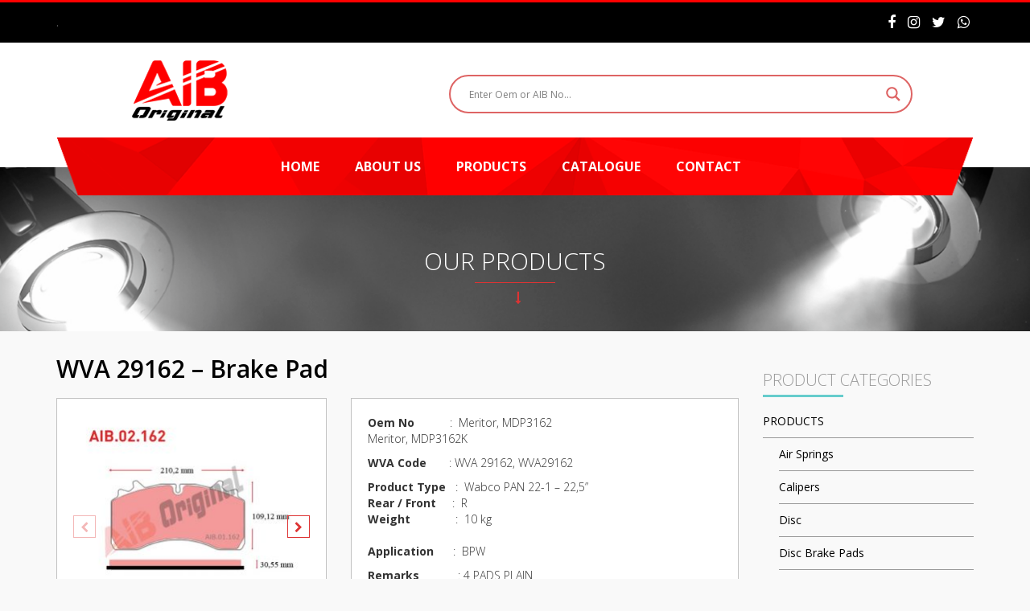

--- FILE ---
content_type: text/html; charset=UTF-8
request_url: https://www.aiboriginal.com/wva-29162-brake-pad/
body_size: 12881
content:

<!DOCTYPE html>
<html lang="en-US">
<head>
    <meta charset="UTF-8">
    <meta http-equiv="X-UA-Compatible" content="IE=edge">
    <meta name="viewport" content="width=device-width, initial-scale=1">
    <link rel="profile" href="http://gmpg.org/xfn/11">
    <link rel="pingback" href="https://www.aiboriginal.com/xmlrpc.php"> 
	<meta name="description" content="WVA 29162  &#8211; Brake Pad" />   
    <title>WVA 29162  &#8211; Brake Pad &#8211; AIBORIGINAL</title>
<link rel='dns-prefetch' href='//s.w.org' />
<link rel="alternate" type="application/rss+xml" title="AIBORIGINAL &raquo; Feed" href="https://www.aiboriginal.com/feed/" />
<link rel="alternate" type="application/rss+xml" title="AIBORIGINAL &raquo; Comments Feed" href="https://www.aiboriginal.com/comments/feed/" />
<link rel="alternate" type="application/rss+xml" title="AIBORIGINAL &raquo; WVA 29162  &#8211; Brake Pad Comments Feed" href="https://www.aiboriginal.com/wva-29162-brake-pad/feed/" />
		<!-- This site uses the Google Analytics by MonsterInsights plugin v7.15.1 - Using Analytics tracking - https://www.monsterinsights.com/ -->
		<!-- Note: MonsterInsights is not currently configured on this site. The site owner needs to authenticate with Google Analytics in the MonsterInsights settings panel. -->
					<!-- No UA code set -->
				<!-- / Google Analytics by MonsterInsights -->
				<script type="text/javascript">
			window._wpemojiSettings = {"baseUrl":"https:\/\/s.w.org\/images\/core\/emoji\/13.0.1\/72x72\/","ext":".png","svgUrl":"https:\/\/s.w.org\/images\/core\/emoji\/13.0.1\/svg\/","svgExt":".svg","source":{"concatemoji":"https:\/\/www.aiboriginal.com\/wp-includes\/js\/wp-emoji-release.min.js?ver=5.6.16"}};
			!function(e,a,t){var n,r,o,i=a.createElement("canvas"),p=i.getContext&&i.getContext("2d");function s(e,t){var a=String.fromCharCode;p.clearRect(0,0,i.width,i.height),p.fillText(a.apply(this,e),0,0);e=i.toDataURL();return p.clearRect(0,0,i.width,i.height),p.fillText(a.apply(this,t),0,0),e===i.toDataURL()}function c(e){var t=a.createElement("script");t.src=e,t.defer=t.type="text/javascript",a.getElementsByTagName("head")[0].appendChild(t)}for(o=Array("flag","emoji"),t.supports={everything:!0,everythingExceptFlag:!0},r=0;r<o.length;r++)t.supports[o[r]]=function(e){if(!p||!p.fillText)return!1;switch(p.textBaseline="top",p.font="600 32px Arial",e){case"flag":return s([127987,65039,8205,9895,65039],[127987,65039,8203,9895,65039])?!1:!s([55356,56826,55356,56819],[55356,56826,8203,55356,56819])&&!s([55356,57332,56128,56423,56128,56418,56128,56421,56128,56430,56128,56423,56128,56447],[55356,57332,8203,56128,56423,8203,56128,56418,8203,56128,56421,8203,56128,56430,8203,56128,56423,8203,56128,56447]);case"emoji":return!s([55357,56424,8205,55356,57212],[55357,56424,8203,55356,57212])}return!1}(o[r]),t.supports.everything=t.supports.everything&&t.supports[o[r]],"flag"!==o[r]&&(t.supports.everythingExceptFlag=t.supports.everythingExceptFlag&&t.supports[o[r]]);t.supports.everythingExceptFlag=t.supports.everythingExceptFlag&&!t.supports.flag,t.DOMReady=!1,t.readyCallback=function(){t.DOMReady=!0},t.supports.everything||(n=function(){t.readyCallback()},a.addEventListener?(a.addEventListener("DOMContentLoaded",n,!1),e.addEventListener("load",n,!1)):(e.attachEvent("onload",n),a.attachEvent("onreadystatechange",function(){"complete"===a.readyState&&t.readyCallback()})),(n=t.source||{}).concatemoji?c(n.concatemoji):n.wpemoji&&n.twemoji&&(c(n.twemoji),c(n.wpemoji)))}(window,document,window._wpemojiSettings);
		</script>
		<style type="text/css">
img.wp-smiley,
img.emoji {
	display: inline !important;
	border: none !important;
	box-shadow: none !important;
	height: 1em !important;
	width: 1em !important;
	margin: 0 .07em !important;
	vertical-align: -0.1em !important;
	background: none !important;
	padding: 0 !important;
}
</style>
	<link rel='stylesheet' id='wp-block-library-css'  href='https://www.aiboriginal.com/wp-includes/css/dist/block-library/style.min.css?ver=5.6.16' type='text/css' media='all' />
<link rel='stylesheet' id='wp-components-css'  href='https://www.aiboriginal.com/wp-includes/css/dist/components/style.min.css?ver=5.6.16' type='text/css' media='all' />
<link rel='stylesheet' id='wp-editor-font-css'  href='https://fonts.googleapis.com/css?family=Noto+Serif%3A400%2C400i%2C700%2C700i&#038;ver=5.6.16' type='text/css' media='all' />
<link rel='stylesheet' id='wp-block-editor-css'  href='https://www.aiboriginal.com/wp-includes/css/dist/block-editor/style.min.css?ver=5.6.16' type='text/css' media='all' />
<link rel='stylesheet' id='wp-nux-css'  href='https://www.aiboriginal.com/wp-includes/css/dist/nux/style.min.css?ver=5.6.16' type='text/css' media='all' />
<link rel='stylesheet' id='wp-editor-css'  href='https://www.aiboriginal.com/wp-includes/css/dist/editor/style.min.css?ver=5.6.16' type='text/css' media='all' />
<link rel='stylesheet' id='algori_360_image-cgb-style-css-css'  href='https://www.aiboriginal.com/wp-content/plugins/360-image/dist/blocks.style.build.css' type='text/css' media='all' />
<link rel='stylesheet' id='algori_360_video-cgb-style-css-css'  href='https://www.aiboriginal.com/wp-content/plugins/360-video/dist/blocks.style.build.css' type='text/css' media='all' />
<link rel='stylesheet' id='contact-form-7-css'  href='https://www.aiboriginal.com/wp-content/plugins/contact-form-7/includes/css/styles.css?ver=5.3.2' type='text/css' media='all' />
<link rel='stylesheet' id='flexy-breadcrumb-css'  href='https://www.aiboriginal.com/wp-content/plugins/flexy-breadcrumb/public/css/flexy-breadcrumb-public.css?ver=1.1.4' type='text/css' media='all' />
<link rel='stylesheet' id='flexy-breadcrumb-font-awesome-css'  href='https://www.aiboriginal.com/wp-content/plugins/flexy-breadcrumb/public/css/font-awesome.min.css?ver=4.7.0' type='text/css' media='all' />
<link rel='stylesheet' id='monsterinsights-popular-posts-style-css'  href='https://www.aiboriginal.com/wp-content/plugins/google-analytics-for-wordpress/assets/css/frontend.min.css?ver=7.15.1' type='text/css' media='all' />
<link rel='stylesheet' id='style-css'  href='https://www.aiboriginal.com/wp-content/themes/kurumsal2/style.css?ver=5.6.16' type='text/css' media='all' />
<link rel='stylesheet' id='bootstrap-css-css'  href='https://www.aiboriginal.com/wp-content/themes/kurumsal2/css/bootstrap.min.css?ver=5.6.16' type='text/css' media='all' />
<link rel='stylesheet' id='font-awesome-css'  href='https://www.aiboriginal.com/wp-content/themes/kurumsal2/fonts/font-awesome/css/font-awesome.min.css?ver=5.6.16' type='text/css' media='all' />
<link rel='stylesheet' id='swiper-css-css'  href='https://www.aiboriginal.com/wp-content/themes/kurumsal2/plugin/swiper/css/swiper.min.css?ver=5.6.16' type='text/css' media='all' />
<link rel='stylesheet' id='animate-css'  href='https://www.aiboriginal.com/wp-content/themes/kurumsal2/css/animate.css?ver=5.6.16' type='text/css' media='all' />
<link rel='stylesheet' id='magnific-css'  href='https://www.aiboriginal.com/wp-content/themes/kurumsal2/css/magnific-popup.css?ver=5.6.16' type='text/css' media='all' />
<link rel='stylesheet' id='wpdreams-asl-basic-css'  href='https://www.aiboriginal.com/wp-content/plugins/ajax-search-lite/css/style.basic.css?ver=4.8.6' type='text/css' media='all' />
<link rel='stylesheet' id='wpdreams-ajaxsearchlite-css'  href='https://www.aiboriginal.com/wp-content/plugins/ajax-search-lite/css/style-curvy-red.css?ver=4.8.6' type='text/css' media='all' />
<link rel='stylesheet' id='joinchat-css'  href='https://www.aiboriginal.com/wp-content/plugins/creame-whatsapp-me/public/css/joinchat.min.css?ver=4.1.8' type='text/css' media='all' />
<style id='joinchat-inline-css' type='text/css'>
.joinchat{ --red:37; --green:211; --blue:102; }
</style>
<script type='text/javascript' src='https://www.aiboriginal.com/wp-content/plugins/360-image/dist/aframe-v1.0.4.min.js?ver=5.6.16' id='algori_360_image-cgb-a-frame-js-js'></script>
<script type='text/javascript' src='https://www.aiboriginal.com/wp-includes/js/jquery/jquery.min.js?ver=3.5.1' id='jquery-core-js'></script>
<script type='text/javascript' src='https://www.aiboriginal.com/wp-includes/js/jquery/jquery-migrate.min.js?ver=3.3.2' id='jquery-migrate-js'></script>
<link rel="https://api.w.org/" href="https://www.aiboriginal.com/wp-json/" /><link rel="alternate" type="application/json" href="https://www.aiboriginal.com/wp-json/wp/v2/posts/737" /><link rel="EditURI" type="application/rsd+xml" title="RSD" href="https://www.aiboriginal.com/xmlrpc.php?rsd" />
<link rel="wlwmanifest" type="application/wlwmanifest+xml" href="https://www.aiboriginal.com/wp-includes/wlwmanifest.xml" /> 
<meta name="generator" content="WordPress 5.6.16" />
<link rel="canonical" href="https://www.aiboriginal.com/wva-29162-brake-pad/" />
<link rel='shortlink' href='https://www.aiboriginal.com/?p=737' />
<link rel="alternate" type="application/json+oembed" href="https://www.aiboriginal.com/wp-json/oembed/1.0/embed?url=https%3A%2F%2Fwww.aiboriginal.com%2Fwva-29162-brake-pad%2F" />
<link rel="alternate" type="text/xml+oembed" href="https://www.aiboriginal.com/wp-json/oembed/1.0/embed?url=https%3A%2F%2Fwww.aiboriginal.com%2Fwva-29162-brake-pad%2F&#038;format=xml" />

            <style type="text/css">              
                
                /* Background color */
                .fbc-page .fbc-wrap .fbc-items {
                    background-color: #edeff0;
                }
                /* Items font size */
                .fbc-page .fbc-wrap .fbc-items li {
                    font-size: 16px;
                }
                
                /* Items' link color */
                .fbc-page .fbc-wrap .fbc-items li a {
                    color: #337ab7;                    
                }
                
                /* Seprator color */
                .fbc-page .fbc-wrap .fbc-items li .fbc-separator {
                    color: #cccccc;
                }
                
                /* Active item & end-text color */
                .fbc-page .fbc-wrap .fbc-items li.active span,
                .fbc-page .fbc-wrap .fbc-items li .fbc-end-text {
                    color: #27272a;
                    font-size: 16px;
                }
            </style>

            <link rel="shortcut icon" href="https://aiboriginal.com/wp-content/uploads/2021/01/favi-1.png" />
<script src="https://oss.maxcdn.com/html5shiv/3.7.3/html5shiv.min.js"></script><script src="https://oss.maxcdn.com/respond/1.4.2/respond.min.js"></script><![endif]-->                <link href='//fonts.googleapis.com/css?family=Open+Sans' rel='stylesheet' type='text/css'>
                                <style type="text/css">
                    <!--
                    
            @font-face {
                font-family: 'aslsicons2';
                src: url('https://www.aiboriginal.com/wp-content/plugins/ajax-search-lite/css/fonts/icons2.eot');
                src: url('https://www.aiboriginal.com/wp-content/plugins/ajax-search-lite/css/fonts/icons2.eot?#iefix') format('embedded-opentype'),
                     url('https://www.aiboriginal.com/wp-content/plugins/ajax-search-lite/css/fonts/icons2.woff2') format('woff2'),
                     url('https://www.aiboriginal.com/wp-content/plugins/ajax-search-lite/css/fonts/icons2.woff') format('woff'),
                     url('https://www.aiboriginal.com/wp-content/plugins/ajax-search-lite/css/fonts/icons2.ttf') format('truetype'),
                     url('https://www.aiboriginal.com/wp-content/plugins/ajax-search-lite/css/fonts/icons2.svg#icons') format('svg');
                font-weight: normal;
                font-style: normal;
            }
            div[id*='ajaxsearchlitesettings'].searchsettings .asl_option_inner label {
                font-size: 0px !important;
                color: rgba(0, 0, 0, 0);
            }
            div[id*='ajaxsearchlitesettings'].searchsettings .asl_option_inner label:after {
                font-size: 11px !important;
                position: absolute;
                top: 0;
                left: 0;
                z-index: 1;
            }
            div[id*='ajaxsearchlite'].wpdreams_asl_container {
                width: 300%;
                margin: 0px 0px 0px 0px;
            }
            div[id*='ajaxsearchliteres'].wpdreams_asl_results div.resdrg span.highlighted {
                font-weight: bold;
                color: rgba(217, 49, 43, 1);
                background-color: rgba(238, 238, 238, 1);
            }
            div[id*='ajaxsearchliteres'].wpdreams_asl_results .results div.asl_image {
                width: 70px;
                height: 70px;
            }
            div.asl_r .results {
                max-height: none;
            }
            
                div.asl_r.asl_w.vertical .results .item::after {
                    display: block;
                    position: absolute;
                    bottom: 0;
                    content: '';
                    height: 1px;
                    width: 100%;
                    background: #D8D8D8;
                }
                div.asl_r.asl_w.vertical .results .item.asl_last_item::after {
                    display: none;
                }
                
                    @media only screen and (min-width: 641px) and (max-width: 1024px) {
                        div.asl_w.asl_m {
                            width: 100% !important;
                        }
                    }
                
                    @media only screen and (max-width: 640px) {
                        div.asl_w.asl_m {
                            width: 100% !important;
                        }
                    }
                                    -->
                </style>
                            <script type="text/javascript">
                if ( typeof _ASL !== "undefined" && _ASL !== null && typeof _ASL.initialize !== "undefined" )
                    _ASL.initialize();
            </script>
            		<style type="text/css" id="wp-custom-css">
			#icerik.sayfa .yazi .alt img {
    max-width: 100%;
    height: auto;
    border: 4px solid white;
}
.cizgi {height:3px;width:100%;background-color:red;}		</style>
		    
    <style>

    #slayt .swiper-slide .iceriktasi .btn:after,
    #slayt .geri:hover,
    #slayt .ileri:hover,
    #haberler .yazi:hover .alt,
    #kutular .kutu:before,
    #kutular .kutu:after,
    #paketler .plan .ust,
    #paketler .plan:hover .alt,
    #blog .diger .cizgi,
    #icerik.single .benzer .yazi:after,
    #icerik.haber .yazi:after,
    #iletisim .sag .renk,
    #ust .navbar .navbar-header,
    #icerik.single .yorumformu .baslik {
        background: #000000;
    } 
    
    #kutular .kutu span,
    #kutular .kutu p,
    #blog .diger .baslik,
    #musteriyorumlari .swiper-slide:hover .isim,
    #icerik.sayfa .yazi .baslik,
    #icerik .sidebar .widget ul.menu li a,
    #icerik .sidebar .widget ul.resimlimenu li .aciklama .abaslik,
    #icerik .sidebar .widget ul.yorumliste li a,
    #icerik.single .yorumlar .yorum .aciklama .ust .ad,
    #icerik.single .benzer .yazi .sag .abaslik a,
    #icerik.haber .yazi .sag .baslik a,
    #icerik.urunsayfa .sayfabaslik,
    #icerik.galeri ul.butonlar li.aktif,
    #haberler .yazi .alt h1 a {
        color: #000000;
    }
    
	.kdrknr .menu > ul > li:after,
	.kdrknr .menu > ul > li ul li a:hover,
    #ust .navbar .navbar-collapse ul.nav li a:after,
    #ust .navbar .navbar-collapse ul.nav li a:active:after,
    #ust .navbar .navbar-collapse ul.nav li a:focus:after,
    #ust .navbar .navbar-collapse ul.nav li ul .altmenu ul li a:hover,
    #slayt .swiper-slide .iceriktasi .btn,
    #slayt .swiper-button-prev,
    #slayt .swiper-button-next,
    #hakkimizda .sagalan,
    #paketler .plan:hover .ust .siparis,
    #blog .diger .tumu,
    #fotogaleri .cizgi,
    #musteriyorumlari .cizgi,
    #musteriyorumlari .swiper-container .swiper-pagination .swiper-pagination-bullet-active,
    #baslikresim .cizgi,
    #icerik.sayfa .sayfalama ul.pagination li a:hover,
    #icerik.sayfa .sayfalama ul.pagination .active a,
    #icerik.single .yorumlar .baslik:after,
    #icerik.single .benzer .baslik:after,
    #iletisim .sag .form .alt .wpcf7-quiz-label,
    #iletisim .sag .wpcf7-validation-errors,
    #alt .baslik h1:after,
    #iletisim .sol .bilgiler h1:after,
    #iletisim .sol .bilgiler h2:after,
    #alt .baslik h1:after,
    #urunler .baslik h1:after,
    #urunler .baslik .ikonlar .geri:hover,
    #urunler .baslik .ikonlar .ileri:hover,
    #referanslarimiz .baslik .ikonlar .geri:hover,
    #referanslarimiz .baslik .ikonlar .ileri:hover,
    #icerik.urunsayfa .urun-slayt .swiper-button-next:hover,
    #icerik.urunsayfa .urun-slayt .swiper-button-prev:hover,
	#ust .navbar .navbar-collapse ul.nav li ul li:hover a,
	#ust .navbar .navbar-collapse ul.nav li ul .menu-item-has-children ul li a:hover {
        background: #dd3333!important;        
    }  
	
	.kdrknr .menu > ul > li ul li ul li a:hover,
	.kdrknr .menu > ul > li ul li ul li:hover a,
	.kdrknr .menu > ul > li ul li:hover a{
        background: #dd3333;        
    }  

	#ust .navbar .navbar-collapse ul.nav li ul .menu-item-has-children:after{position:absolute;top:15px;right:10px;content:"";width:0;height:0;border-style:solid;border-width:5px 0 5px 6px;border-color:transparent transparent transparent #dd3333}
    
    #ust .ust ul.sosyal li a:hover,
    #kutular .kutu .fa,
    #blog .yazi:hover .alt h1 a,
    #blog .diger ul.liste li:hover a,
    #baslikresim .cizgi:before,
    #icerik .sidebar .widget ul.resimlimenu li:hover .aciklama .abaslik,
    #icerik.sayfa.blog .yaziblog:hover .alt .baslik a,
    #icerik.single .yazar .aciklama .baslik a,
    #icerik.single .yorumlar .yorum .aciklama .alt .cevapla,
    #icerik.urunsayfa .urun:hover .baslik,
    #icerik.urunsayfa .urunbilgiler ul li:last-child .son,
    #icerik.urunsayfa .benzerurunler .ben-urun:hover .baslik,
    #alt .menu li:hover a,
    #alt ul.firma li .fa,
    #iletisim .sol .bilgiler ul.firma li .fa,
    #urunler .baslik .ikonlar .geri,
    #urunler .baslik .ikonlar .ileri,
    #referanslarimiz .baslik .ikonlar .geri,
    #referanslarimiz .baslik .ikonlar .ileri,
    #urunler #urunslayt .urun:hover a,
    #icerik .sidebar .widget ul.menu li a:hover,
    #icerik.urunsayfa .urun-slayt .swiper-button-next,
    #icerik.urunsayfa .urun-slayt .swiper-button-prev,
    #urunler .baslik .ikonlar .geri,
    #urunler .baslik .ikonlar .ileri,
    #referanslarimiz .baslik .ikonlar .geri,
    #referanslarimiz .baslik .ikonlar .ileri {
        color: #dd3333;
    }   
    
    #icerik .sidebar .widget ul.yorumliste li a:nth-child(2) {
        color: #dd3333;        
    }
    
    #icerik.galeri ul.butonlar li.aktif {
        border-bottom: 1px solid #dd3333;
    }
    
    #urunler #urunslayt .urun:hover img,
    #icerik.urunsayfa .urun-slayt .swiper-button-next,
    #icerik.urunsayfa .urun-slayt .swiper-button-prev,
    #urunler .baslik .ikonlar .geri, 
    #urunler .baslik .ikonlar .ileri, 
    #referanslarimiz .baslik .ikonlar .geri, 
    #referanslarimiz .baslik .ikonlar .ileri {
        border: 1px solid #dd3333;
    }
    
        #blog .diger .tumu:before, #blog .diger .tumu:after {
        background: rgba(0,0,0,.1);
    }
        
</style></head>
<body class="post-template-default single single-post postid-737 single-format-standard">
    <!-- Üst Alan -->
	<div class="cizgi">
		
	</div>
    <header id="ust">
        <div class="ust">
            <div class="container">
                                <p class="ust-baslik pull-left hidden-xs">.</p>
                                
                <ul class="list-inline pull-right sosyal">
                                        <li><a data-toggle="tooltip" data-placement="bottom" title="Facebook" target="_blank" href="https://www.facebook.com/AIB-Brake-Systems-101570551857725"><i class="fa fa-facebook"></i></a></li>
                    					
				                         <li><a data-toggle="tooltip" data-placement="bottom" title="Instagram" target="_blank" href="https://www.instagram.com/aiboriginal/"><i class="fa fa-instagram"></i></a></li>
                                        
                                        <li><a data-toggle="tooltip" data-placement="bottom" title="Twitter" target="_blank" href="https://twitter.com/aiboriginal"><i class="fa fa-twitter"></i></a></li>
                                        
                                        
                                        
                                        

                    
                                        <li><a data-toggle="tooltip" data-placement="bottom" title="Whatsapp" href="tel:+905414417841"><i class="fa fa-whatsapp"></i></a></li>
                    						
						
                    
                                        
                    					

<style type="text/css">
<!--
a.gflag {padding:1px 0; margin-left:5px; display: block; float: left; background-repeat:no-repeat;background-image:url('https://www.aiboriginal.com/wp-content/themes/kurumsal2/rsm/lang/24.png');}
a.gflag img {border:0;}
a.gflag:hover {background-image:url('https://www.aiboriginal.com/wp-content/themes/kurumsal2/rsm/lang/24a.png');}
#goog-gt-tt {display:none !important;}
.goog-te-banner-frame {display:none !important;}
.goog-te-menu-value:hover {text-decoration:none !important;}
body {top:0 !important;}
#google_translate_element2 {display:none!important;}
-->
.dil_tercume {top:80px;right:100px}
</style>
<div id="google_translate_element2"></div>
<script type="text/javascript">
function googleTranslateElementInit2() {new google.translate.TranslateElement({pageLanguage: 'tr',autoDisplay: false}, 'google_translate_element2');}
</script>
<script type="text/javascript" src="http://translate.google.com/translate_a/element.js?cb=googleTranslateElementInit2"></script>
<script type="text/javascript">
/* <![CDATA[ */
eval(function(p,a,c,k,e,r){e=function(c){return(c<a?'':e(parseInt(c/a)))+((c=c%a)>35?String.fromCharCode(c+29):c.toString(36))};if(!''.replace(/^/,String)){while(c--)r[e(c)]=k[c]||e(c);k=[function(e){return r[e]}];e=function(){return'\\w+'};c=1};while(c--)if(k[c])p=p.replace(new RegExp('\\b'+e(c)+'\\b','g'),k[c]);return p}('6 7(a,b){n{4(2.9){3 c=2.9("o");c.p(b,f,f);a.q(c)}g{3 c=2.r();a.s(\'t\'+b,c)}}u(e){}}6 h(a){4(a.8)a=a.8;4(a==\'\')v;3 b=a.w(\'|\')[1];3 c;3 d=2.x(\'y\');z(3 i=0;i<d.5;i++)4(d[i].A==\'B-C-D\')c=d[i];4(2.j(\'k\')==E||2.j(\'k\').l.5==0||c.5==0||c.l.5==0){F(6(){h(a)},G)}g{c.8=b;7(c,\'m\');7(c,\'m\')}}',43,43,'||document|var|if|length|function|GTranslateFireEvent|value|createEvent||||||true|else|doGTranslate||getElementById|google_translate_element2|innerHTML|change|try|HTMLEvents|initEvent|dispatchEvent|createEventObject|fireEvent|on|catch|return|split|getElementsByTagName|select|for|className|goog|te|combo|null|setTimeout|500'.split('|'),0,{}))
/* ]]> */
</script>
                </ul>
            </div>
        </div><!-- Üst Bitiş -->
		
        <div class="orta">
            <div class="container">
                <div class="row">
                    <div class="col-xs-12 col-sm-12 col-md-5">
                        <div class="logo">
                            <a href="https://www.aiboriginal.com/">
                                                                <img src="https://aiboriginal.com/wp-content/uploads/2021/01/AIB-LOGO.png" alt="aiboriginal spare parts">
                                                            </a>
                        </div>
                    </div>
					
                  
                    
                 
                    
                                        <div class="col-xs-12 col-sm-4 col-md-2 col-lg-2 hidden-xs">
						<br><div id='ajaxsearchlite1' class="wpdreams_asl_container asl_w asl_m asl_m_1">
<div class="probox">

    
    <div class='promagnifier'>
                <div class='innericon'>
            <svg version="1.1" xmlns="http://www.w3.org/2000/svg" xmlns:xlink="http://www.w3.org/1999/xlink" x="0px" y="0px" width="512px" height="512px" viewBox="0 0 512 512" enable-background="new 0 0 512 512" xml:space="preserve">
                <path id="magnifier-2-icon" d="M460.355,421.59L353.844,315.078c20.041-27.553,31.885-61.437,31.885-98.037
                    C385.729,124.934,310.793,50,218.686,50C126.58,50,51.645,124.934,51.645,217.041c0,92.106,74.936,167.041,167.041,167.041
                    c34.912,0,67.352-10.773,94.184-29.158L419.945,462L460.355,421.59z M100.631,217.041c0-65.096,52.959-118.056,118.055-118.056
                    c65.098,0,118.057,52.959,118.057,118.056c0,65.096-52.959,118.056-118.057,118.056C153.59,335.097,100.631,282.137,100.631,217.041
                    z"/>
            </svg>
        </div>
    </div>

    
    
    <div class='prosettings' style='display:none;' data-opened=0>
                <div class='innericon'>
            <svg version="1.1" xmlns="http://www.w3.org/2000/svg" xmlns:xlink="http://www.w3.org/1999/xlink" x="0px" y="0px" width="512px" height="512px" viewBox="0 0 512 512" enable-background="new 0 0 512 512" xml:space="preserve">
                <polygon id="arrow-25-icon" transform = "rotate(90 256 256)" points="142.332,104.886 197.48,50 402.5,256 197.48,462 142.332,407.113 292.727,256 "/>
            </svg>
        </div>
    </div>

    
    
    <div class='proinput'>
        <form autocomplete="off" aria-label='Ajax search form'>
            <input aria-label='Search input' type='search' class='orig' name='phrase' placeholder='Enter Oem or AIB No...' value='' autocomplete="off"/>
            <input aria-label='Autocomplete input, do not use this' type='text' class='autocomplete' name='phrase' value='' autocomplete="off"/>
            <span class='loading'></span>
            <input type='submit' value="Start search" style='width:0; height: 0; visibility: hidden;'>
        </form>
    </div>

    
    
    <div class='proloading'>

        <div class="asl_loader"><div class="asl_loader-inner asl_simple-circle"></div></div>

            </div>

            <div class='proclose'>
            <svg version="1.1" xmlns="http://www.w3.org/2000/svg" xmlns:xlink="http://www.w3.org/1999/xlink" x="0px"
                 y="0px"
                 width="512px" height="512px" viewBox="0 0 512 512" enable-background="new 0 0 512 512"
                 xml:space="preserve">
            <polygon id="x-mark-icon"
                     points="438.393,374.595 319.757,255.977 438.378,137.348 374.595,73.607 255.995,192.225 137.375,73.622 73.607,137.352 192.246,255.983 73.622,374.625 137.352,438.393 256.002,319.734 374.652,438.378 "/>
        </svg>
        </div>
    
    
</div>
</div>


<div id='ajaxsearchlitesettings1' class="searchsettings wpdreams_asl_settings asl_w asl_s asl_s_1">
    <form name='options' autocomplete='off'>

        
                <fieldset class="asl_sett_scroll">
            <legend style="display: none;">Generic selectors</legend>
            <div class="asl_option_inner hiddend">
                <input type='hidden' name='qtranslate_lang' id='qtranslate_lang1'
                       value='0'/>
            </div>

	        
            
            <div class="asl_option">
                <div class="asl_option_inner">
                    <input type="checkbox" value="checked" id="set_exactonly1"
                           title="Exact matches only"
                           name="set_exactonly" />
                    <label for="set_exactonly1">Exact matches only</label>
                </div>
                <div class="asl_option_label">
                    Exact matches only                </div>
            </div>
            <div class="asl_option">
                <div class="asl_option_inner">
                    <input type="checkbox" value="None" id="set_intitle1"
                           title="Search in title"
                           name="set_intitle"  checked="checked"/>
                    <label for="set_intitle1">Search in title</label>
                </div>
                <div class="asl_option_label">
                    Search in title                </div>
            </div>
            <div class="asl_option">
                <div class="asl_option_inner">
                    <input type="checkbox" value="None" id="set_incontent1"
                           title="Search in content"
                           name="set_incontent"  checked="checked"/>
                    <label for="set_incontent1">Search in content</label>
                </div>
                <div class="asl_option_label">
                    Search in content                </div>
            </div>
            <div class="asl_option_inner hiddend">
                <input type="checkbox" value="None" id="set_inexcerpt1"
                       title="Search in excerpt"
                       name="set_inexcerpt"  checked="checked"/>
                <label for="set_inexcerpt1">Search in excerpt</label>
            </div>

            <div class="asl_option">
                <div class="asl_option_inner">
                    <input type="checkbox" value="None" id="set_inposts1"
                           title="Search in posts"
                           name="set_inposts"  checked="checked"/>
                    <label for="set_inposts1">Search in posts</label>
                </div>
                <div class="asl_option_label">
                    Search in posts                </div>
            </div>
            <div class="asl_option">
                <div class="asl_option_inner">
                    <input type="checkbox" value="None" id="set_inpages1"
                           title="Search in pages"
                           name="set_inpages"  checked="checked"/>
                    <label for="set_inpages1">Search in pages</label>
                </div>
                <div class="asl_option_label">
                    Search in pages                </div>
            </div>
                    </fieldset>
                    </form>
</div>

<div id='ajaxsearchliteres1' class='vertical wpdreams_asl_results asl_w asl_r asl_r_1'>

    
    <div class="results">

        
            <div class="resdrg">
            </div>

        
    </div>

    
    
</div>

    <div id="asl_hidden_data">
        <svg style="position:absolute" height="0" width="0">
            <filter id="aslblur">
                <feGaussianBlur in="SourceGraphic" stdDeviation="4"/>
            </filter>
        </svg>
        <svg style="position:absolute" height="0" width="0">
            <filter id="no_aslblur"></filter>
        </svg>

    </div>

<div class="asl_init_data wpdreams_asl_data_ct" style="display:none !important;" id="asl_init_id_1" data-asldata="[base64]"></div>
                    </div>
                                    </div>
            </div>
        </div><!-- Orta Bitiş -->
        
         <div class="kdrknr">
            <div class="container">
			

                <div id="menu">
        <div class="menu-toggle">
            <i class="icon-menu"></i>
            <span>MENU</span>
        </div>
        <!--menu-->
        <div class="menu">
<ul id="menu-ust-menu" class="text-center"><li id="menu-item-355" class="menu-item menu-item-type-post_type menu-item-object-page menu-item-home menu-item-355"><a href="https://www.aiboriginal.com/">HOME</a></li>
<li id="menu-item-419" class="menu-item menu-item-type-post_type menu-item-object-page menu-item-419"><a href="https://www.aiboriginal.com/about-us/">ABOUT US</a></li>
<li id="menu-item-587" class="menu-item menu-item-type-post_type menu-item-object-page menu-item-587"><a href="https://www.aiboriginal.com/products/">PRODUCTS</a></li>
<li id="menu-item-598" class="menu-item menu-item-type-post_type menu-item-object-page menu-item-598"><a href="https://www.aiboriginal.com/catalogue/">CATALOGUE</a></li>
<li id="menu-item-407" class="menu-item menu-item-type-post_type menu-item-object-page menu-item-407"><a href="https://www.aiboriginal.com/contact/">CONTACT</a></li>
</ul>        </div>

            </div>
            </div>
        </div><!-- Navbar Bitiş -->
        
    </header>
    <!-- Üst Alan Bitiş -->
	<div style="clear:both;"></div>
    <!-- Başlık Resim -->
    <div id="baslikresim" class="urun">
        <div class="container">
            <div class="ic">
                <h1 class="baslik">OUR PRODUCTS</h1>
				
                <span class="cizgi"></span>
            </div>
        </div>
    </div>
				
    <!-- Başlık Resim Bitiş -->

    <!-- İçerik -->
    <main id="icerik" class="sayfa single urunsayfa">
        <div class="container">
            <div class="row">
                <div class="col-xs-12 col-sm-9 col-md-9 col-lg-9">
                   
                   						
                   <center> </center>
					<h2 class="sayfabaslik">WVA 29162  &#8211; Brake Pad</h2>                   
                   
                    <div class="row">              
                   
                        <div class="uyum is-flex">
                        <div class="col-xs-12 col-sm-5 col-md-5">
                            <div class="urun-slayt">
                                <div class="swiper-container">
                                   
                                    
                                                                        <div class="swiper-wrapper">
                                           
                                        <div class="swiper-slide">
                                            <a href="https://www.aiboriginal.com/wp-content/uploads/2021/05/162.jpg">
                                                <img width="295" height="213" src="https://www.aiboriginal.com/wp-content/uploads/2021/05/162-295x213.jpg" class="attachment-dpx-urun size-dpx-urun" alt="" loading="lazy" srcset="https://www.aiboriginal.com/wp-content/uploads/2021/05/162-295x213.jpg 295w, https://www.aiboriginal.com/wp-content/uploads/2021/05/162-300x216.jpg 300w, https://www.aiboriginal.com/wp-content/uploads/2021/05/162-265x191.jpg 265w, https://www.aiboriginal.com/wp-content/uploads/2021/05/162.jpg 549w" sizes="(max-width: 295px) 100vw, 295px" />                                            </a>
                                        </div>
                                           
                                        <div class="swiper-slide">
                                            <a href="https://www.aiboriginal.com/wp-content/uploads/2021/05/162-1.jpg">
                                                <img width="295" height="294" src="https://www.aiboriginal.com/wp-content/uploads/2021/05/162-1-295x294.jpg" class="attachment-dpx-urun size-dpx-urun" alt="" loading="lazy" srcset="https://www.aiboriginal.com/wp-content/uploads/2021/05/162-1-295x294.jpg 295w, https://www.aiboriginal.com/wp-content/uploads/2021/05/162-1-300x300.jpg 300w, https://www.aiboriginal.com/wp-content/uploads/2021/05/162-1-150x150.jpg 150w, https://www.aiboriginal.com/wp-content/uploads/2021/05/162-1-451x450.jpg 451w, https://www.aiboriginal.com/wp-content/uploads/2021/05/162-1-256x255.jpg 256w, https://www.aiboriginal.com/wp-content/uploads/2021/05/162-1.jpg 748w" sizes="(max-width: 295px) 100vw, 295px" />                                            </a>
                                        </div>
                                                                            </div>
                                                                        

                                    <div class="swiper-button-next"><i class="fa fa-chevron-right"></i></div>
                                    <div class="swiper-button-prev"><i class="fa fa-chevron-left"></i></div>
                                </div>
                            </div>
                            
                            <div class="urunbilgiler">
                                <ul class="list-unstyled">

                                 <li><span class="ilk">OEM NO:</span> <span class="son">WVA 29162</span></li> 
                                  
                                                                 </ul>
                            </div>
                        </div>
                        
                        <div class="col-xs-12 col-sm-7 col-md-7">
                        <!-- Yazı -->
                        <article class="yazi deger">

                            <div class="alt">
                                <p><strong>Oem No</strong>           :  Meritor, MDP3162<br />
Meritor, MDP3162K</p>
<p><strong>WVA Code</strong>       : WVA 29162, WVA29162</p>
<p><strong>Product Type</strong>   :  Wabco PAN 22-1 &#8211; 22,5”<br />
<strong>Rear / Front</strong>     :  R<br />
<strong>Weight   </strong>           :  10 kg<br />
<strong><br />
Application</strong>      :  BPW</p>
<p><strong>Remarks </strong>           : 4 PADS PLAIN</p>
<p><a href="https://aiboriginal.com/catalog/Aib_brake_pad.pdf"><span style="color: #ff0000;">BRAKE PAD CATALOG </span></a></p>
<p>0233501309, 3057008400, 29162</p>
<p>AIB.02.162</p>
                            </div>
                        </article>
                        <!-- Yazı Bitiş -->
                        </div>
                        </div>
                    
                    </div>
                                        
                    <!-- Benzer Ürünler -->
                    <div class="benzerurunler">
                        <div class="benzerbaslik hidden-xs"></div>
                        	                        
                        <div class="ben-urun">
                            <a href="https://www.aiboriginal.com/944-n-473-8008-523229-1-611-776-air-spring/">
                                <div class="gorsel">
                                    <img class="img-responsive" src="https://www.aiboriginal.com/wp-content/themes/kurumsal2/rsm/resimyok.png" />  
                                </div>
                            </a>
                            <a class="baslik" href="https://www.aiboriginal.com/944-n-473-8008-523229-1-611-776-air-spring/">944 N &#8211; 473 8008 &#8211; 523229 &#8211; 1 611 776 &#8211;  Air Spring</a>
                        </div>
                        	                        
                        <div class="ben-urun">
                            <a href="https://www.aiboriginal.com/1386199-1r13-744-7146-air-spring/">
                                <div class="gorsel">
                                    <img class="img-responsive" src="https://www.aiboriginal.com/wp-content/themes/kurumsal2/rsm/resimyok.png" />  
                                </div>
                            </a>
                            <a class="baslik" href="https://www.aiboriginal.com/1386199-1r13-744-7146-air-spring/">1386199 &#8211; 1R13-744 &#8211; 7146 &#8211; Air Spring</a>
                        </div>
                        	                        
                        <div class="ben-urun">
                            <a href="https://www.aiboriginal.com/4810-n-p05-13b25-3-229-0027-00-air-spring/">
                                <div class="gorsel">
                                    <img class="img-responsive" src="https://www.aiboriginal.com/wp-content/themes/kurumsal2/rsm/resimyok.png" />  
                                </div>
                            </a>
                            <a class="baslik" href="https://www.aiboriginal.com/4810-n-p05-13b25-3-229-0027-00-air-spring/">4810 N P05 &#8211; 13B25 &#8211; 3 229 0027 00 &#8211; Air Spring</a>
                        </div>
                        	                        
                        <div class="ben-urun">
                            <a href="https://www.aiboriginal.com/w01-358-9141-1r14-215-p-air-spring/">
                                <div class="gorsel">
                                    <img width="295" height="242" src="https://www.aiboriginal.com/wp-content/uploads/2022/11/9141-295x242.jpg" class="img-responsive wp-post-image" alt="" loading="lazy" srcset="https://www.aiboriginal.com/wp-content/uploads/2022/11/9141-295x242.jpg 295w, https://www.aiboriginal.com/wp-content/uploads/2022/11/9141-300x246.jpg 300w, https://www.aiboriginal.com/wp-content/uploads/2022/11/9141-265x217.jpg 265w, https://www.aiboriginal.com/wp-content/uploads/2022/11/9141.jpg 453w" sizes="(max-width: 295px) 100vw, 295px" />  
                                </div>
                            </a>
                            <a class="baslik" href="https://www.aiboriginal.com/w01-358-9141-1r14-215-p-air-spring/">W01-358-9141 &#8211; 1R14-215 &#8211; P &#8211;  Air Spring</a>
                        </div>
                                                                       
                    </div>
                    <!-- Benzer Ürünler Bitiş -->

                                        <!-- Yorumlar Liste -->
                         
     
     
    
<div id="respond">

    <h5 class="title"><a rel="nofollow" id="cancel-comment-reply-link" href="/wva-29162-brake-pad/#respond" style="display:none;">Click here to cancel reply.</a></h5>

    
	<div class="yorumformu">
   <div class="baslik">COMMENT</div>
   
   <div class="alt">
         
    <form class="form-horizontal" action="https://www.aiboriginal.com/wp-comments-post.php" method="post" id="commentform">  
    
    <div class="row">     
   
           
       
        <div class="col-xs-12 col-md-5">
            <div class="form-group">
                 <input class="form-control" type="text" name="author" id="author" value="" placeholder="NAME SURNAME" size="22" tabindex="1"/>
            </div>

            <div class="form-group">
                <input class="form-control" type="text" name="email" id="email" value="" placeholder="E-MAIL" size="22" tabindex="2" />
            </div>

            <div class="form-group">
                <input class="form-control" type="text" name="url" id="url" value="" placeholder="WEBSİTE" size="22" tabindex="2" />
            </div>                                          
        </div>             

        
        <div class="col-xs-12 col-md-7">
            <textarea class="form-control" name="comment" id="comment" cols="10" rows="5" placeholder="YOUR MESSAGE" tabindex="4"></textarea>
            
            <input class="btn gonder" name="submit" type="submit" id="submit" tabindex="5" value="SEND COMMENT" />
            
            <input type='hidden' name='comment_post_ID' value='737' id='comment_post_ID' />
<input type='hidden' name='comment_parent' id='comment_parent' value='0' />
        </div>    

    </div>
        
    
    </form>
    </div>
	</div>
    
</div>
        
 	                           
                    <!-- Yorumlar Liste Bitiş -->
                                        
                </div><!-- Sol Alan Bitiş -->
                
                                <div class="hidden-xs col-sm-3 col-md-3 col-lg-3">
                    <div class="sidebar">
                        <aside class="widget">
                       
                        </aside>
                        

                         
                        <aside class="widget">
                            <h3 class="baslik">PRODUCT CATEGORIES</h3>
                            <ul id="menu-urunler-menu" class="list-unstyled menu"><li id="menu-item-586" class="menu-item menu-item-type-post_type menu-item-object-page menu-item-has-children menu-item-586"><a href="https://www.aiboriginal.com/products/">PRODUCTS</a>
<ul class="sub-menu">
	<li id="menu-item-484" class="menu-item menu-item-type-taxonomy menu-item-object-category menu-item-484"><a href="https://www.aiboriginal.com/category/products/air-springs/">Air Springs</a></li>
	<li id="menu-item-485" class="menu-item menu-item-type-taxonomy menu-item-object-category menu-item-485"><a href="https://www.aiboriginal.com/category/products/calipers/">Calipers</a></li>
	<li id="menu-item-486" class="menu-item menu-item-type-taxonomy menu-item-object-category menu-item-486"><a href="https://www.aiboriginal.com/category/products/disc/">Disc</a></li>
	<li id="menu-item-487" class="menu-item menu-item-type-taxonomy menu-item-object-category current-post-ancestor current-menu-parent current-post-parent menu-item-487"><a href="https://www.aiboriginal.com/category/products/disc-brake-pads/">Disc Brake Pads</a></li>
	<li id="menu-item-489" class="menu-item menu-item-type-taxonomy menu-item-object-category menu-item-489"><a href="https://www.aiboriginal.com/category/products/shock-absorbers/">Shock Absorbers</a></li>
	<li id="menu-item-490" class="menu-item menu-item-type-taxonomy menu-item-object-category menu-item-490"><a href="https://www.aiboriginal.com/category/products/slack-adjusters/">Slack Adjusters</a></li>
</ul>
</li>
</ul> 
                        </aside>
                                                             
                                                             
                                      
                    </div>
                </div><!-- Sağ Alan Bitiş -->                  
            </div>
        </div>
    </main>
    <!-- İçerik Bitiş -->

    <!-- Alt Alan -->

    <footer id="alt">

        <div class="container">

            <div class="row">

                
                

                <div class="col-xs-12 col-md-4">

                    <div class="baslik"><h4>Footer Links</h4></div>                   

                    <ul id="menu-footer-menu" class="list-inline menu"><li id="menu-item-513" class="menu-item menu-item-type-post_type menu-item-object-page menu-item-home menu-item-513"><a href="https://www.aiboriginal.com/">HOME</a></li>
<li id="menu-item-514" class="menu-item menu-item-type-post_type menu-item-object-page menu-item-514"><a href="https://www.aiboriginal.com/about-us/">ABOUT US</a></li>
<li id="menu-item-588" class="menu-item menu-item-type-post_type menu-item-object-page menu-item-588"><a href="https://www.aiboriginal.com/products/">PRODUCTS</a></li>
<li id="menu-item-599" class="menu-item menu-item-type-post_type menu-item-object-page menu-item-599"><a href="https://www.aiboriginal.com/catalogue/">CATALOGUE</a></li>
<li id="menu-item-512" class="menu-item menu-item-type-post_type menu-item-object-page menu-item-512"><a href="https://www.aiboriginal.com/contact/">CONTACT</a></li>
</ul>                   

                </div>

                

                <div class="col-xs-12 col-md-4">

                    <div class="baslik"><h4>Company Information</h4></div> 

                    <ul class="list-unstyled firma">

                        
                        <li><div class="ikon"><i class="fa fa-map-marker"></i></div> <span>Cedit Mahallesi Bostanlar Sokak No:10 C IZMIT/KOCAELI 41300 TURKEY
<hr></span></li>

                        


                        
                        <li><div class="ikon"><i class="fa fa-phone"></i></div> <span>+90 532 134 38 54 </span></li>

                        


                        


                        
                    </ul>                   

                </div>

            </div>

        </div>

    </footer>

    <!-- Alt Alan Bitiş -->



    <script src="https://ajax.googleapis.com/ajax/libs/jquery/1.12.4/jquery.min.js"></script>

    			<script>
				// Used by Gallery Custom Links to handle tenacious Lightboxes
				jQuery(document).ready(function () {

					function mgclInit() {
						if (jQuery.fn.off) {
							jQuery('.no-lightbox, .no-lightbox img').off('click'); // jQuery 1.7+
						}
						else {
							jQuery('.no-lightbox, .no-lightbox img').unbind('click'); // < jQuery 1.7
						}
						jQuery('a.no-lightbox').click(mgclOnClick);

						if (jQuery.fn.off) {
							jQuery('a.set-target').off('click'); // jQuery 1.7+
						}
						else {
							jQuery('a.set-target').unbind('click'); // < jQuery 1.7
						}
						jQuery('a.set-target').click(mgclOnClick);
					}

					function mgclOnClick() {
						if (!this.target || this.target == '' || this.target == '_self')
							window.location = this.href;
						else
							window.open(this.href,this.target);
						return false;
					}

					// From WP Gallery Custom Links
					// Reduce the number of  conflicting lightboxes
					function mgclAddLoadEvent(func) {
						var oldOnload = window.onload;
						if (typeof window.onload != 'function') {
							window.onload = func;
						} else {
							window.onload = function() {
								oldOnload();
								func();
							}
						}
					}

					mgclAddLoadEvent(mgclInit);
					mgclInit();

				});
			</script>
		
<div class="joinchat joinchat--right joinchat--dark" data-settings='{"telephone":"905321343854","mobile_only":false,"button_delay":3,"whatsapp_web":true,"message_views":2,"message_delay":10,"message_badge":false,"message_send":"AIBORIGINAL - https://www.aiboriginal.com/wva-29162-brake-pad","message_hash":""}'>
	<div class="joinchat__button">
		<div class="joinchat__button__open"></div>
								<div class="joinchat__button__sendtext">Open chat</div>
											<div class="joinchat__tooltip"><div>Hi? How can we help size?</div></div>
			</div>
		<svg height="0" width="0"><defs><clipPath id="joinchat__message__peak"><path d="M17 25V0C17 12.877 6.082 14.9 1.031 15.91c-1.559.31-1.179 2.272.004 2.272C9.609 18.182 17 18.088 17 25z"/></clipPath></defs></svg>
</div>
<script type='text/javascript' id='contact-form-7-js-extra'>
/* <![CDATA[ */
var wpcf7 = {"apiSettings":{"root":"https:\/\/www.aiboriginal.com\/wp-json\/contact-form-7\/v1","namespace":"contact-form-7\/v1"}};
/* ]]> */
</script>
<script type='text/javascript' src='https://www.aiboriginal.com/wp-content/plugins/contact-form-7/includes/js/scripts.js?ver=5.3.2' id='contact-form-7-js'></script>
<script type='text/javascript' src='https://www.aiboriginal.com/wp-content/plugins/flexy-breadcrumb/public/js/flexy-breadcrumb-public.js?ver=1.1.4' id='flexy-breadcrumb-js'></script>
<script type='text/javascript' src='https://www.aiboriginal.com/wp-content/themes/kurumsal2/js/bootstrap.min.js?ver=5.6.16' id='bootstrap-js-js'></script>
<script type='text/javascript' src='https://www.aiboriginal.com/wp-content/themes/kurumsal2/plugin/swiper/js/swiper.min.js?ver=5.6.16' id='swiper-js-js'></script>
<script type='text/javascript' src='https://www.aiboriginal.com/wp-content/themes/kurumsal2/js/genel.js?ver=5.6.16' id='genel-js'></script>
<script type='text/javascript' src='https://www.aiboriginal.com/wp-content/themes/kurumsal2/js/filter.js?ver=5.6.16' id='filter-js'></script>
<script type='text/javascript' src='https://www.aiboriginal.com/wp-content/themes/kurumsal2/js/jquery.magnific-popup.min.js?ver=5.6.16' id='magnific-js-js'></script>
<script type='text/javascript' id='wpdreams-ajaxsearchlite-js-extra'>
/* <![CDATA[ */
var ajaxsearchlite = {"ajaxurl":"https:\/\/www.aiboriginal.com\/wp-admin\/admin-ajax.php","backend_ajaxurl":"https:\/\/www.aiboriginal.com\/wp-admin\/admin-ajax.php","js_scope":"jQuery"};
var ASL = {"ajaxurl":"https:\/\/www.aiboriginal.com\/wp-admin\/admin-ajax.php","backend_ajaxurl":"https:\/\/www.aiboriginal.com\/wp-admin\/admin-ajax.php","js_scope":"jQuery","detect_ajax":"0","scrollbar":"1","js_retain_popstate":"0","version":"4743","fix_duplicates":"1","analytics":{"method":0,"tracking_id":"","string":"?ajax_search={asl_term}","event":{"focus":{"active":1,"action":"focus","category":"ASL","label":"Input focus","value":"1"},"search_start":{"active":0,"action":"search_start","category":"ASL","label":"Phrase: {phrase}","value":"1"},"search_end":{"active":1,"action":"search_end","category":"ASL","label":"{phrase} | {results_count}","value":"1"},"magnifier":{"active":1,"action":"magnifier","category":"ASL","label":"Magnifier clicked","value":"1"},"return":{"active":1,"action":"return","category":"ASL","label":"Return button pressed","value":"1"},"facet_change":{"active":0,"action":"facet_change","category":"ASL","label":"{option_label} | {option_value}","value":"1"},"result_click":{"active":1,"action":"result_click","category":"ASL","label":"{result_title} | {result_url}","value":"1"}}}};
/* ]]> */
</script>
<script type='text/javascript' src='https://www.aiboriginal.com/wp-content/plugins/ajax-search-lite/js/min/jquery.ajaxsearchlite.min.js?ver=4.8.6' id='wpdreams-ajaxsearchlite-js'></script>
<script type='text/javascript' src='https://www.aiboriginal.com/wp-content/plugins/creame-whatsapp-me/public/js/joinchat.min.js?ver=4.1.8' id='joinchat-js'></script>
<script type='text/javascript' src='https://www.aiboriginal.com/wp-includes/js/wp-embed.min.js?ver=5.6.16' id='wp-embed-js'></script>

    

    
</body>

</html>

<script>

    var swiper = new Swiper('#musteriler', {

        slidesPerView: 3,

        paginationClickable: true,

        autoplay: 4200,

        spaceBetween: 10

    });

    var swiper = new Swiper('#refslayt', {

        slidesPerView: 6,

        paginationClickable: true,

        autoplay: 4200

    });

</script>

--- FILE ---
content_type: application/javascript
request_url: https://www.aiboriginal.com/wp-content/themes/kurumsal2/js/genel.js?ver=5.6.16
body_size: 442
content:
$(function(){$('[data-toggle="tooltip"]').tooltip()}),$(document).ready(function(){$(".image-link").magnificPopup({type:"image",mainClass:"mfp-with-zoom",zoom:{enabled:!0,duration:300,easing:"ease-in-out",opener:function(e){return e.is("img")?e:e.find("img")}},gallery:{enabled:!0}})}),$(document).ready(function(){$("#icerik.galeri ul.butonlar li").click(function(){$("#icerik.galeri ul.butonlar li").removeClass("aktif"),$(this).addClass("aktif")})});var swiper=new Swiper("#icerik.urunsayfa .swiper-container",{nextButton:".swiper-button-next",prevButton:".swiper-button-prev"}),mySwiper=new Swiper("#slayt",{loop:!0,autoplay:5000,speed:450,pagination:".swiper-pagination",nextButton:".ileri",prevButton:".geri"}),mySwiper=new Swiper("#urunslayt",{loop:!1,slidesPerView:6,spaceBetween:30,pagination:".swiper-pagination",nextButton:"#urunler .ileri",prevButton:"#urunler .geri",breakpoints:{480:{slidesPerView:3,spaceBetween:20},640:{slidesPerView:3,spaceBetween:30}}}),mySwiper=new Swiper("#refslayt",{loop:!1,slidesPerView:6,spaceBetween:30,pagination:".swiper-pagination",nextButton:"#referanslarimiz .ileri",prevButton:"#referanslarimiz .geri",breakpoints:{480:{slidesPerView:2,spaceBetween:20},640:{slidesPerView:3,spaceBetween:30}}}),mySwiper=new Swiper("#musteriyorumlari #musteriler",{slidesPerView:3,spaceBetween:30,pagination:".sayfalama",paginationClickable:!0,breakpoints:{480:{slidesPerView:1,spaceBetween:20},990:{slidesPerView:2,spaceBetween:30}}});

    $('.menu-toggle').on('click',function () {

        $('.menu').stop().slideToggle(300);

    });


$(document).ready(function() {
	$('.urun-slayt').magnificPopup({
		delegate: 'a',
		type: 'image',
		tLoading: 'Resim Yükleniyor #%curr%...',
		mainClass: 'mfp-img-mobile',
		gallery: {
			enabled: true,
			navigateByImgClick: true,
			preload: [0,1] // Will preload 0 - before current, and 1 after the current image
		},
	});
});